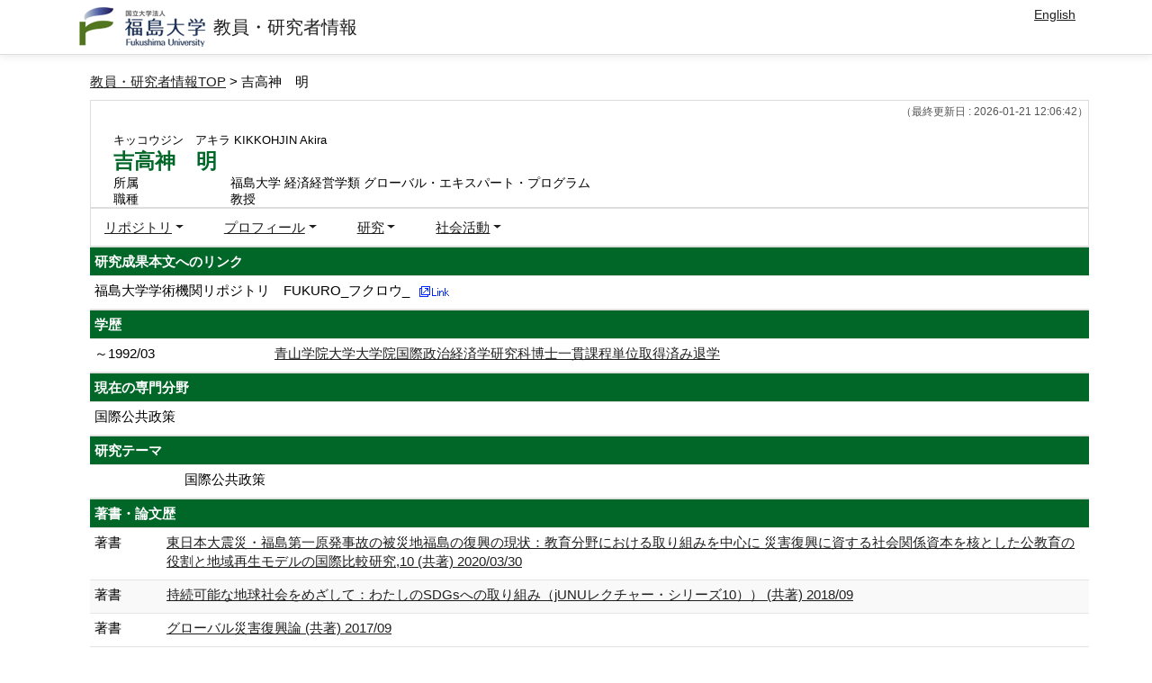

--- FILE ---
content_type: text/html;charset=UTF-8
request_url: https://search.adb.fukushima-u.ac.jp/fkshp/KgApp/k03/resid/S001825;jsessionid=1B9FB64EA8B9AEEDC6901ABCC8753B2E
body_size: 31309
content:
<!DOCTYPE html>

<!--[if gt IE 8]><!-->
<!--[if IE 8]>    <html class="no-js lt-ie9"> <![endif]-->
<html xmlns="http://www.w3.org/1999/xhtml"
      lang="ja">
<!--<![endif]-->
    <head>
        <title>
        	
        		教員・研究者情報 - 吉高神　明 | 福島大学
        	
        	
        </title>
        <meta charset="utf-8" />
        <meta http-equiv="X-UA-Compatible" content="IE=edge,chrome=1" />
        <meta name="viewport" content="width=device-width, initial-scale=1, shrink-to-fit=no">
        <meta name="format-detection" content="telephone=no" />
        <meta http-equiv="Expires" content="0" />
        <meta http-equiv="Pragma" content="no-cache" />
        <meta http-equiv="Cache-Control" content="no-cache" />
        <link href="/fkshp/KgApp/jquery/jquery-ui.min.css;jsessionid=22758F62F6E5C99F6778FAD50FC0BFB9" rel="stylesheet" />
        <link href="/fkshp/KgApp/bootstrap/css/bootstrap.css;jsessionid=22758F62F6E5C99F6778FAD50FC0BFB9" rel="stylesheet" />
        <link href="/fkshp/KgApp/bootstrap/css/bootstrap.min.css;jsessionid=22758F62F6E5C99F6778FAD50FC0BFB9" rel="stylesheet" />
        <link href="/fkshp/KgApp/bootswatch/css/bootstrap-cerulean.min.css;jsessionid=22758F62F6E5C99F6778FAD50FC0BFB9" rel="stylesheet" />
        <link href="/fkshp/KgApp/app/css/styles.css;jsessionid=22758F62F6E5C99F6778FAD50FC0BFB9" rel="stylesheet" />
        <link href="/fkshp/KgApp/bootstrap/font/css/open-iconic-bootstrap.css;jsessionid=22758F62F6E5C99F6778FAD50FC0BFB9" rel="stylesheet" />
        <script src="/fkshp/KgApp/jquery/jquery.min.js;jsessionid=22758F62F6E5C99F6778FAD50FC0BFB9"></script>
        <script src="/fkshp/KgApp/jquery/jquery-ui.min.js;jsessionid=22758F62F6E5C99F6778FAD50FC0BFB9"></script>
        <script src="/fkshp/KgApp/popper/popper.js;jsessionid=22758F62F6E5C99F6778FAD50FC0BFB9"></script>
        <script src="/fkshp/KgApp/bootstrap/js/bootstrap.min.js;jsessionid=22758F62F6E5C99F6778FAD50FC0BFB9"></script>
        <script src="https://cdnjs.cloudflare.com/ajax/libs/jquery-cookie/1.3.1/jquery.cookie.min.js"></script>
        <script src="/fkshp/KgApp/app/js/jquery.utility-kit.js;jsessionid=22758F62F6E5C99F6778FAD50FC0BFB9"></script>
        <script>
        $(document).ready(function() {
			$('a').keepPosition();
		});
        </script>
    <meta charset="utf-8">
    </head>
    <body>
    <header id="global-header">
	
<nav class="navbar navbar-default navbar-fixed-top">
  <div class="container">
    <div class="navbar-header header">
    
    	<div class="header-left">
    		<a href="https://www.fukushima-u.ac.jp/"><img src="/fkshp/KgApp/app/img/fks_logo.png;jsessionid=22758F62F6E5C99F6778FAD50FC0BFB9"></a>
    		
    		<span class="navbar-link">教員・研究者情報</span>
    	</div>
    	
    	<div class="header-right">
	      <!--*/ 英語のカスタマイズが有効か判定する */-->
	      
	      	
	    	
				<a href="/fkshp/KgApp/k03/resid/S001825;jsessionid=22758F62F6E5C99F6778FAD50FC0BFB9?lang=en" class="navbar-link">English</a>
				
	    	
		  
    	</div>
    	
    </div>
      
  </div>
</nav>




</header>
    <div class="container">
        <div class="row">
            <div class="col-sm-12">
				
 
<script type="text/javascript" src="/fkshp/KgApp/app/js/name-header.js;jsessionid=22758F62F6E5C99F6778FAD50FC0BFB9"></script>
<script type='text/javascript'>
/*<![CDATA[*/

$(function(){

	//業績データのアコーディオンの開閉動作制御
	var accConf = /*[]*/ null;
	
	if (accConf == null) {
		if (window.innerWidth >= 768) {
			//スマホ以外の画面ではアコーディオンを開く
			$('.gyoseki-callapse').each(function(i, elem) {

			    var targetId = $(elem).data('target');
			    var $target = $(targetId);

			    if (!$target.hasClass('show')) {
			    	$target.addClass('show');
			    }
			});
		}
	} else {
		// 既にアコーディオン開閉情報をsessionが保持している場合
		for (var i = 0; i < accConf.length; i++) {
			var $target = $(accConf[i]);
			if (!$target.hasClass('show')) {
		    	$target.addClass('show');
		    }
		}
	}

	//スムーズスクロール
	$(document).on('click', "a[href^='#']", function() {

		//data-box属性がない場合は通常のスムーズスクロール
		if (!$(this).data("box")) {
			$("body,html").stop().animate({
				scrollTop:$($(this).attr("href")).offset().top - 155
			});

		//data-box属性がある場合はdata-box内をスムーズスクロール
		} else {
			var $box = $($(this).data("box"));
			var $tareget = $($(this).attr("href"));
			var dist = $tareget.position().top - $box.position().top;
			$box.stop().animate({
				scrollTop: $box.scrollTop() + dist + 15 - 155
			});
		}
	});

	// windowTop設定
	var top = /**/ 0;
	$(window).scrollTop(top);

	$(window).scroll(function () {
		var winTop = $(this).scrollTop();
	});

	$('a.disabled').click(function(){
		 return false;
	});

	//URLクリック時
	$(document).on('click', "a[href^='/']", function() {
		var windowTop = $(window).scrollTop();
		var accordion = new Array(20);
		var j = 0;

		$('.gyoseki-callapse').each(function(i, elem) {
		    var targetId = $(elem).data('target');
		    var $target = $(targetId);

		    if ($target.hasClass('show')) {
		    	accordion[j] = JSON.stringify(targetId);
		    	j++;
		    }
		});

		$.ajax({
	        url: "/k04/pageConf",
	        type: "GET",
	        datatype: "json",
	        data: { jspName: "k03",
	        	accordion: accordion,
	        	windowTop: windowTop},
	        traditional: true,
	    });
	});

});

/*]]>*/
</script>

<div class="container">
  
  
	  <div class="Breadcrumbs">
	  	
	    <a href="/fkshp/KgApp/TOP;jsessionid=22758F62F6E5C99F6778FAD50FC0BFB9">教員・研究者情報TOP</a>
	    
	    
	    
	    
	    >
	    
	    
	    	吉高神　明
	    
	    
	  </div>
  

<div id ="cloneplace">
  <div class="name-header">
    <span class="date">（最終更新日 : 2026-01-21 12:06:42）</span>
    
    <div id="title" class="col-sm-9">
    <div class="name">
    
		
        
	      <SPAN class="k03-title1-font1">キッコウジン　アキラ</SPAN>
	      <SPAN class="k03-title1-font1">KIKKOHJIN Akira</SPAN><BR>
	      <SPAN class="k03-title1-font2">吉高神　明</SPAN>
        
    
    </div>
    <div class="kyoin-info">
      <div class="syozoku">
        <SPAN class="k03-title1-font3 boxA">所属</SPAN>
        
	        <SPAN class="k03-title1-font3 boxB">福島大学  経済経営学類 グローバル・エキスパート・プログラム</SPAN>
	        
	        
	        
	        <DIV class="clear"></DIV>
        
        
      </div>
      <div class="syokusyu">
        <SPAN class="k03-title1-font3 boxA">職種</SPAN>
        <SPAN class="k03-title1-font3 boxB">教授</SPAN>
      </div>
    </div>
  </div>
  </div>
  <div class="gyoseki-menu hidden-xs">

    <ul class="nav list-inline">
      
      <li class="dropdown list-inline-item">
        <a href="#" class="dropdown-toggle" data-toggle="dropdown" role="button">リポジトリ</a>
        <ul class="dropdown-menu scrollable-menu" role="menu">
            <li>
            	<a href="#952-600">
					研究成果本文へのリンク
					
            	</a>
            </li>
        </ul>
      </li>
      
      <li class="dropdown list-inline-item">
        <a href="#" class="dropdown-toggle" data-toggle="dropdown" role="button">プロフィール</a>
        <ul class="dropdown-menu scrollable-menu" role="menu">
            <li>
            	<a href="#858">
					学歴
					
            	</a>
            </li>
        </ul>
      </li>
      
      <li class="dropdown list-inline-item">
        <a href="#" class="dropdown-toggle" data-toggle="dropdown" role="button">研究</a>
        <ul class="dropdown-menu scrollable-menu" role="menu">
            <li>
            	<a href="#870">
					現在の専門分野
					
            	</a>
            </li>
            <li>
            	<a href="#952-300">
					研究テーマ
					
            	</a>
            </li>
            <li>
            	<a href="#868">
					著書・論文歴
					
            	</a>
            </li>
            <li>
            	<a href="#883">
					学会発表
					
            	</a>
            </li>
            <li>
            	<a href="#877">
					講師・講演
					
            	</a>
            </li>
        </ul>
      </li>
      
      <li class="dropdown list-inline-item">
        <a href="#" class="dropdown-toggle" data-toggle="dropdown" role="button">社会活動</a>
        <ul class="dropdown-menu scrollable-menu" role="menu">
            <li>
            	<a href="#862">
					社会における活動
					
            	</a>
            </li>
            <li>
            	<a href="#885">
					委員会・協会等
					
            	</a>
            </li>
        </ul>
      </li>
      
    </ul>

  </div>
  </div>

  <div class="gyoseki-field">
  
      
      
      
    
      
      
      
      	
      		
	            <div><div>



  <table class="gyoseki-table table table-striped table-condensed">
    <tbody>
      <tr>
        <th class="info" colspan="3" id="952-600">
        研究成果本文へのリンク
        
        </th>
      </tr>
      
        <tr id="m99_952-600_1">
          
          
          <td colspan="${dataspan}">
            <label class="k03-gyoseki-title">
			
			
				<a href="/fkshp/KgApp/k04/resid/S001825/2182/952-600;jsessionid=22758F62F6E5C99F6778FAD50FC0BFB9" class="disabled">
			
                福島大学学術機関リポジトリ　FUKURO_フクロウ_
              </a>
            </label>
             <!-- 外部リンク -->
             
             
             <a href="http://ir.lib.fukushima-u.ac.jp/repo/repository/fukuro/search/advanced/?lang=0&amp;mode=1&amp;con1=rep_aid&amp;req=search&amp;kywd1=A2019142" target="_blank">
               <img src="/fkshp/KgApp/app/img/link.png;jsessionid=22758F62F6E5C99F6778FAD50FC0BFB9"></img>
               
             </a>
             
          </td>
        </tr>
      
      
    </tbody>
  </table>
  

</div></div>
          	
        
      		
        
      		
        
      		
        
      		
        
      
    
      
      
      	<div><div>


</div></div>
      
      
    
      
      
      	<div><div>


</div></div>
      
      
    
      
      
      	<div><div>
	
</div></div>
      
      
    
      
      
      	<div><div>


</div></div>
      
      
    
      
      
      	<div><div>


</div></div>
      
      
    
      
      
      	<div><div>
	
	
		<table class="gyoseki-table table table-striped table-condensed">
			<tbody>
				<tr>
					<th class="info" colspan="3" id="858">
						学歴
						
					</th>
				</tr>
				
					<tr id="m11_1">
						
						<td class="k03-periodYMD">
							～1992/03
						</td>
						<td>
							<label class="k03-gyoseki-title">
							
							
								<a href="/fkshp/KgApp/k04/resid/S001825/A230316210755085530/858;jsessionid=22758F62F6E5C99F6778FAD50FC0BFB9">
														
								青山学院大学大学院国際政治経済学研究科博士一貫課程単位取得済み退学
								</a>
							</label>
							<!-- 外部リンク -->
							
						</td>
					</tr>
				

				
			</tbody>
		</table>

		

	
</div></div>
      
      
    
      
      
      	<div><div>

</div></div>
      
      
    
      
      
      
      	
      		
        
      		
	            <div><div>



</div></div>
          	
        
      		
        
      		
        
      		
        
      
    
      
      
      
      	
      		
        
      		
        
      		
	            <div><div>



</div></div>
          	
        
      		
        
      		
        
      
    
      
      
      	<div><div>


<table class="gyoseki-table table table-striped table-condensed">
<tbody>
  <tr>
    <th class="info" id="870">
      現在の専門分野
      
    </th>
  </tr>
  <tr>
    <td>
      <label class="k03-gyoseki-title">
        国際公共政策
      </label>
        <!-- 外部リンク -->
         
    </td>
  </tr>
</tbody>
</table>

</div></div>
      
      
    
      
      
      
      	
      		
        
      		
        
      		
        
      		
	            <div><div>



  <table class="gyoseki-table table table-striped table-condensed">
    <tbody>
      <tr>
        <th class="info" colspan="3" id="952-300">
        研究テーマ
        
        </th>
      </tr>
      
        <tr id="m99_952-300_1">
          
            
            
          
          
            <td class="k03-YMD">
              
              
            </td>
          
          <td colspan="${dataspan}">
            <label class="k03-gyoseki-title">
			
			
				<a href="/fkshp/KgApp/k04/resid/S001825/371/952-300;jsessionid=22758F62F6E5C99F6778FAD50FC0BFB9" class="disabled">
			
                国際公共政策
              </a>
            </label>
             <!-- 外部リンク -->
             
          </td>
        </tr>
      
      
    </tbody>
  </table>
  

</div></div>
          	
        
      		
        
      
    
      
      
      
      	
      		
        
      		
        
      		
        
      		
        
      		
	            <div><div>



</div></div>
          	
        
      
    
      
      
      	<div><div>


</div></div>
      
      
    
      
      
      	<div><div>


<table class="gyoseki-table table table-striped table-condensed">
<tbody>
  <tr>
    <th class="info" colspan="4" id="868">
      著書・論文歴
      
    </th>
  </tr>
  
    <tr id="m22_1">
      
       <td class="k03-m22-nktitm" >
       		
       		著書
       </td>
      
      <td>
        <label class="k03-gyoseki-title">
		
		
			<a href="/fkshp/KgApp/k04/resid/S001825/A230224200347033118/868;jsessionid=22758F62F6E5C99F6778FAD50FC0BFB9">
		
            東日本大震災・福島第一原発事故の被災地福島の復興の現状：教育分野における取り組みを中心に 災害復興に資する社会関係資本を核とした公教育の役割と地域再生モデルの国際比較研究,10 (共著) 2020/03/30
          </a>
        </label>
        <!-- 外部リンク -->
         
      </td>
    </tr>
  
    <tr id="m22_2">
      
       <td class="k03-m22-nktitm" >
       		
       		著書
       </td>
      
      <td>
        <label class="k03-gyoseki-title">
		
		
			<a href="/fkshp/KgApp/k04/resid/S001825/A230224200347033119/868;jsessionid=22758F62F6E5C99F6778FAD50FC0BFB9">
		
            持続可能な地球社会をめざして：わたしのSDGsへの取り組み（jUNUレクチャー・シリーズ10）） (共著) 2018/09
          </a>
        </label>
        <!-- 外部リンク -->
         
      </td>
    </tr>
  
    <tr id="m22_3">
      
       <td class="k03-m22-nktitm" >
       		
       		著書
       </td>
      
      <td>
        <label class="k03-gyoseki-title">
		
		
			<a href="/fkshp/KgApp/k04/resid/S001825/A230224200347033120/868;jsessionid=22758F62F6E5C99F6778FAD50FC0BFB9">
		
            グローバル災害復興論 (共著) 2017/09
          </a>
        </label>
        <!-- 外部リンク -->
         
      </td>
    </tr>
  
    <tr id="m22_4">
      
       <td class="k03-m22-nktitm" >
       		
       		著書
       </td>
      
      <td>
        <label class="k03-gyoseki-title">
		
		
			<a href="/fkshp/KgApp/k04/resid/S001825/A230224200347033121/868;jsessionid=22758F62F6E5C99F6778FAD50FC0BFB9">
		
            東日本大震災からの復旧・復興と国際比較 (共著) 2014/05
          </a>
        </label>
        <!-- 外部リンク -->
         
      </td>
    </tr>
  
    <tr id="m22_5">
      
       <td class="k03-m22-nktitm" >
       		
       		著書
       </td>
      
      <td>
        <label class="k03-gyoseki-title">
		
		
			<a href="/fkshp/KgApp/k04/resid/S001825/A230224200347033122/868;jsessionid=22758F62F6E5C99F6778FAD50FC0BFB9">
		
            『現代社会と人間：真の豊かさを求めて』 (単著) 1994/10
          </a>
        </label>
        <!-- 外部リンク -->
         
      </td>
    </tr>
  
  
    <tr id="m22_act1">
      <td class="table-active" colspan="4" style="text-align: right">
        <label style="font-weight: normal;">
		
		
			<a href="/fkshp/KgApp/k05/resid/S001825/868;jsessionid=22758F62F6E5C99F6778FAD50FC0BFB9" target="_blank">
		
          	全件表示（22件）
          </a>
        </label>
      </td>
    </tr>
  
</tbody>
</table>


</div></div>
      
      
    
      
      
      	<div><div>


<table class="gyoseki-table table table-striped table-condensed">
<tbody>
  <tr>
    <th class="info" colspan="3" id="883">
      学会発表
      
    </th>
  </tr>
  
    <tr id="m28_1">
      
      <td class="k03-YMD">2021/03/04</td>
      <td>
      <label class="k03-gyoseki-title">
		
		
			<a href="/fkshp/KgApp/k04/resid/S001825/A230222213010014601/883;jsessionid=22758F62F6E5C99F6778FAD50FC0BFB9" class="disabled">
		
          SDGs and Fukushima's Revitalization
          
            (International Symposium with Malaysia International Islamic University(Online))
          
        </a>
      </label>
         <!-- 外部リンク -->
         
      </td>
    </tr>
  
    <tr id="m28_2">
      
      <td class="k03-YMD">2019/07/18</td>
      <td>
      <label class="k03-gyoseki-title">
		
		
			<a href="/fkshp/KgApp/k04/resid/S001825/A230222213010014602/883;jsessionid=22758F62F6E5C99F6778FAD50FC0BFB9" class="disabled">
		
          Joint Symposium for the Japan-Turkey Inter-University Exchange Project
          
            (Joint Symposium for the Japan-Turkey Inter-University Exchange Project)
          
        </a>
      </label>
         <!-- 外部リンク -->
         
      </td>
    </tr>
  
    <tr id="m28_3">
      
      <td class="k03-YMD">2019/06/22</td>
      <td>
      <label class="k03-gyoseki-title">
		
		
			<a href="/fkshp/KgApp/k04/resid/S001825/A230222213010014603/883;jsessionid=22758F62F6E5C99F6778FAD50FC0BFB9" class="disabled">
		
          3.11の被災地福島の復興と人材育成：グローバルな次元
          
            (日本平和学会2019春季研究大会)
          
        </a>
      </label>
         <!-- 外部リンク -->
         
      </td>
    </tr>
  
    <tr id="m28_4">
      
      <td class="k03-YMD">2017/03</td>
      <td>
      <label class="k03-gyoseki-title">
		
		
			<a href="/fkshp/KgApp/k04/resid/S001825/A230222213010014604/883;jsessionid=22758F62F6E5C99F6778FAD50FC0BFB9" class="disabled">
		
          Moderator of Session 2 &quot;Global Change and Resilience&quot;
          
            (UNU Alumni Association 10th Anniversary,UNU/jfUNU Junior Fellows Symposium 2017,&quot;Towards Sustainable Global Society－My Challenge for the SDGs&quot;)
          
        </a>
      </label>
         <!-- 外部リンク -->
         
      </td>
    </tr>
  
    <tr id="m28_5">
      
      <td class="k03-YMD">2016/11</td>
      <td>
      <label class="k03-gyoseki-title">
		
		
			<a href="/fkshp/KgApp/k04/resid/S001825/A230222213010014605/883;jsessionid=22758F62F6E5C99F6778FAD50FC0BFB9" class="disabled">
		
          3.11の被災地福島の復興とグローバル人材育成：グローバル人材育成の福島モデルを目指して
          
            (平成28年度文部科学省科学研究費公開セミナー「災害後のコミュニティにおける復旧・復興と社会システム：持続可能性とレジリエンス」」)
          
        </a>
      </label>
         <!-- 外部リンク -->
         
      </td>
    </tr>
  
  
    <tr id="m28_act1">
      <td class="table-active" colspan="3" style="text-align: right">
        <label style="font-weight: normal;">
		
		
			<a href="/fkshp/KgApp/k05/resid/S001825/883;jsessionid=22758F62F6E5C99F6778FAD50FC0BFB9" target="_blank">
		
            全件表示（8件）
          </a>
        </label>
      </td>
    </tr>
  
</tbody>
</table>



</div></div>
      
      
    
      
      
      	<div><div>


<table class="gyoseki-table table table-striped table-condensed">
<tbody>
  <tr>
    <th class="info" colspan="3" id="877">
      講師・講演
      
    </th>
  </tr>
  
    <tr id="m34_1">
      
      <td class="k03-YMD">2026/01/23</td>
      <td>
      <label class="k03-gyoseki-title">
		
		
			<a href="/fkshp/KgApp/k04/resid/S001825/A260121120642118272/877;jsessionid=22758F62F6E5C99F6778FAD50FC0BFB9">
		
          地方議会とコンプライアンス
           (西会津町役場)
        </a>
      </label>
         <!-- 外部リンク -->
         
      </td>
    </tr>
  
    <tr id="m34_2">
      
      <td class="k03-YMD">2026/01/21</td>
      <td>
      <label class="k03-gyoseki-title">
		
		
			<a href="/fkshp/KgApp/k04/resid/S001825/A260121120351118271/877;jsessionid=22758F62F6E5C99F6778FAD50FC0BFB9">
		
          地方議会とコンプライアンス
           (福島県石川郡玉川村「マーヴェラス末広」)
        </a>
      </label>
         <!-- 外部リンク -->
         
      </td>
    </tr>
  
    <tr id="m34_3">
      
      <td class="k03-YMD">2025/11/06</td>
      <td>
      <label class="k03-gyoseki-title">
		
		
			<a href="/fkshp/KgApp/k04/resid/S001825/A251022081910118026/877;jsessionid=22758F62F6E5C99F6778FAD50FC0BFB9">
		
          地方議会におけるハラスメント防止に向けた取り組み：最近の事例を中心に
           (新地町文化交流センター)
        </a>
      </label>
         <!-- 外部リンク -->
         
      </td>
    </tr>
  
    <tr id="m34_4">
      
      <td class="k03-YMD">2025/10/22</td>
      <td>
      <label class="k03-gyoseki-title">
		
		
			<a href="/fkshp/KgApp/k04/resid/S001825/A251022081537118025/877;jsessionid=22758F62F6E5C99F6778FAD50FC0BFB9">
		
          若者を取り巻く最近の情勢：働き方改革、地方創生、男女共生等
           (茨城県立日立北高等学校)
        </a>
      </label>
         <!-- 外部リンク -->
         
      </td>
    </tr>
  
    <tr id="m34_5">
      
      <td class="k03-YMD">2025/06/27</td>
      <td>
      <label class="k03-gyoseki-title">
		
		
			<a href="/fkshp/KgApp/k04/resid/S001825/A250630120951117203/877;jsessionid=22758F62F6E5C99F6778FAD50FC0BFB9">
		
          「持続可能な開発目標（SDGｓ）と2030～50年の世界」
           (福島県田村市)
        </a>
      </label>
         <!-- 外部リンク -->
         
      </td>
    </tr>
  
  
    <tr id="m34_act1">
      <td class="table-active" colspan="3" style="text-align: right">
        <label style="font-weight: normal;">
		
		
			<a href="/fkshp/KgApp/k05/resid/S001825/877;jsessionid=22758F62F6E5C99F6778FAD50FC0BFB9" target="_blank">
		
          	全件表示（14件）
          </a>
        </label>
      </td>
    </tr>
  
</tbody>
</table>



</div></div>
      
      
    
      
      
      	<div><div>


</div></div>
      
      
    
      
      
      	<div><div>



</div></div>
      
      
    
      
      
      	<div><div>


</div></div>
      
      
    
      
      
      	<div><div>
	
	

</div></div>
      
      
    
      
      
      	<div><div>


</div></div>
      
      
    
      
      
      	<div><div>


<table class="gyoseki-table table table-striped table-condensed">
<tbody>
  <tr>
    <th class="info" colspan="3" id="862">
      社会における活動
      
    </th>
  </tr>
  
    <tr id="m29_1">
      
      <td class="k03-periodYMD">
        2025/07/25
		
          ～
        
        2025/07/25
      </td>
      <td>
      <label class="k03-gyoseki-title">
		
		
			<a href="/fkshp/KgApp/k04/resid/S001825/A250723075125117322/862;jsessionid=22758F62F6E5C99F6778FAD50FC0BFB9">
		
          地方議会におけるハラスメント防止に向けた取り組み：最近の事例を中心に
        </a>
      </label>
        <!-- 外部リンク -->
        
      </td>
    </tr>
  
    <tr id="m29_2">
      
      <td class="k03-periodYMD">
        2025/07/19
		
          ～
        
        2025/07/19
      </td>
      <td>
      <label class="k03-gyoseki-title">
		
		
			<a href="/fkshp/KgApp/k04/resid/S001825/A250723074450117321/862;jsessionid=22758F62F6E5C99F6778FAD50FC0BFB9">
		
          転換期を迎えたアジアにおける新しいライフスタイルとビジネス
        </a>
      </label>
        <!-- 外部リンク -->
        
      </td>
    </tr>
  
    <tr id="m29_3">
      
      <td class="k03-periodYMD">
        2022/11/12
		
          ～
        
        2022/11/12
      </td>
      <td>
      <label class="k03-gyoseki-title">
		
		
			<a href="/fkshp/KgApp/k04/resid/S001825/A230714104748096717/862;jsessionid=22758F62F6E5C99F6778FAD50FC0BFB9">
		
          新型コロナウイルス感染拡大と新しい世界秩序
        </a>
      </label>
        <!-- 外部リンク -->
        
      </td>
    </tr>
  
    <tr id="m29_4">
      
      <td class="k03-periodYMD">
        2022/10/18
		
          ～
        
        2022/10/18
      </td>
      <td>
      <label class="k03-gyoseki-title">
		
		
			<a href="/fkshp/KgApp/k04/resid/S001825/A230714105156096718/862;jsessionid=22758F62F6E5C99F6778FAD50FC0BFB9">
		
          「転換期を迎えたアジアにおける新しいライフスタイルとビジネス」
        </a>
      </label>
        <!-- 外部リンク -->
        
      </td>
    </tr>
  
    <tr id="m29_5">
      
      <td class="k03-periodYMD">
        2022/09/21
		
          ～
        
        2022/09/21
      </td>
      <td>
      <label class="k03-gyoseki-title">
		
		
			<a href="/fkshp/KgApp/k04/resid/S001825/A230714105434096719/862;jsessionid=22758F62F6E5C99F6778FAD50FC0BFB9">
		
          「ウクライナ戦争後の世界秩序の展望」
        </a>
      </label>
        <!-- 外部リンク -->
        
      </td>
    </tr>
  
  
    <tr id="m29_act1">
      <td class="table-active" colspan="3" style="text-align: right">
        <label style="font-weight: normal;">
		
		
			<a href="/fkshp/KgApp/k05/resid/S001825/862;jsessionid=22758F62F6E5C99F6778FAD50FC0BFB9" target="_blank">
		
          全件表示（6件）
        </a>
        </label>
      </td>
    </tr>
  
</tbody>
</table>


</div></div>
      
      
    
      
      
      	<div><div>


</div></div>
      
      
    
      
      
      	<div><div>


<table class="gyoseki-table table table-striped table-condensed">
<tbody>
  <tr>
    <th class="info" colspan="3" id="885">
      委員会・協会等
      
    </th>
  </tr>
  
    <tr id="m36_1">
      
      <td class="k03-periodYMD">
        2024/08/01
        
        ～
        
        
      </td>
      <td>
      <label class="k03-gyoseki-title">
		
		
			<a href="/fkshp/KgApp/k04/resid/S001825/A241009133001107117/885;jsessionid=22758F62F6E5C99F6778FAD50FC0BFB9">
		
          SDGs QUEST みらい甲子園南東北エリア大会実行委員会 実行委員
        </a>
      </label>
        <!-- 外部リンク -->
         
      </td>
    </tr>
  
    <tr id="m36_2">
      
      <td class="k03-periodYMD">
        2024/04/01
        
        ～
        
        
      </td>
      <td>
      <label class="k03-gyoseki-title">
		
		
			<a href="/fkshp/KgApp/k04/resid/S001825/A250211135533108035/885;jsessionid=22758F62F6E5C99F6778FAD50FC0BFB9">
		
          公立大学法人会津大学 非常勤講師
        </a>
      </label>
        <!-- 外部リンク -->
         
      </td>
    </tr>
  
    <tr id="m36_3">
      
      <td class="k03-periodYMD">
        2024/04/01
        
        ～
        
        
      </td>
      <td>
      <label class="k03-gyoseki-title">
		
		
			<a href="/fkshp/KgApp/k04/resid/S001825/A250211135433108034/885;jsessionid=22758F62F6E5C99F6778FAD50FC0BFB9">
		
          公立大学法人福島県立医科大学 非常勤講師
        </a>
      </label>
        <!-- 外部リンク -->
         
      </td>
    </tr>
  
    <tr id="m36_4">
      
      <td class="k03-periodYMD">
        2024/04/01
        
        ～
        
        
      </td>
      <td>
      <label class="k03-gyoseki-title">
		
		
			<a href="/fkshp/KgApp/k04/resid/S001825/A250211135622108036/885;jsessionid=22758F62F6E5C99F6778FAD50FC0BFB9">
		
          桜の聖母短期大学 非常勤講師
        </a>
      </label>
        <!-- 外部リンク -->
         
      </td>
    </tr>
  
    <tr id="m36_5">
      
      <td class="k03-periodYMD">
        2024/04/01
        
        ～
        
        
      </td>
      <td>
      <label class="k03-gyoseki-title">
		
		
			<a href="/fkshp/KgApp/k04/resid/S001825/A250211135327108033/885;jsessionid=22758F62F6E5C99F6778FAD50FC0BFB9">
		
          日本大学工学部 非常勤講師
        </a>
      </label>
        <!-- 外部リンク -->
         
      </td>
    </tr>
  
  
    <tr id="m36_act1">
      <td class="table-active" colspan="3" style="text-align: right">
        <label style="font-weight: normal;">
		
		
			<a href="/fkshp/KgApp/k05/resid/S001825/885;jsessionid=22758F62F6E5C99F6778FAD50FC0BFB9" target="_blank">
		
            全件表示（39件）
          </a>
        </label>
      </td>
    </tr>
  
</tbody>
</table>


</div></div>
      
      
    
  </div>
</div>


            </div>
        </div>
    </div>
    <div id="global-footer">
	<footer class="footer bg-primary" style="text-align: center">
	    <div class="container">Copyright (C) Fukushima University. All Rights Reserved.</div>
	    <!--<div class="container"><img th:src="${footer}" /></div> -->
	</footer>
</div>
    </body>
</html>